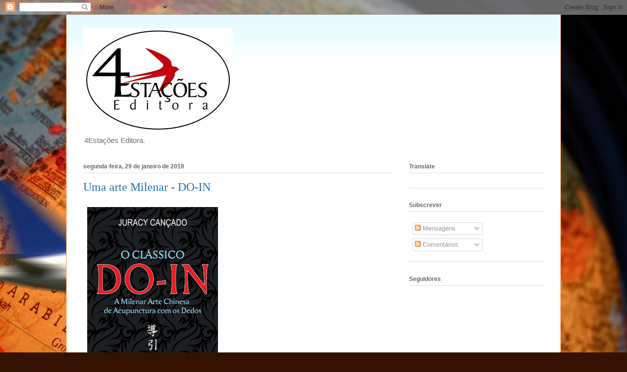

--- FILE ---
content_type: text/html; charset=UTF-8
request_url: http://castordepapel.blogspot.com/b/stats?style=WHITE_TRANSPARENT&timeRange=LAST_MONTH&token=APq4FmB6ndfmOF68Qkjl8G0PlYrCv8dYCO2RCHb5qMNtNEVyhV5oGEXc3o2qZwa5-chLSc9Mj33J6P1cbLP5vP7Gp2S8ZqX2dg
body_size: 244
content:
{"total":9048,"sparklineOptions":{"backgroundColor":{"fillOpacity":0.1,"fill":"#ffffff"},"series":[{"areaOpacity":0.3,"color":"#fff"}]},"sparklineData":[[0,11],[1,3],[2,4],[3,4],[4,7],[5,6],[6,17],[7,11],[8,18],[9,18],[10,6],[11,6],[12,100],[13,3],[14,6],[15,3],[16,8],[17,4],[18,3],[19,8],[20,13],[21,30],[22,12],[23,4],[24,4],[25,2],[26,10],[27,11],[28,10],[29,3]],"nextTickMs":1200000}